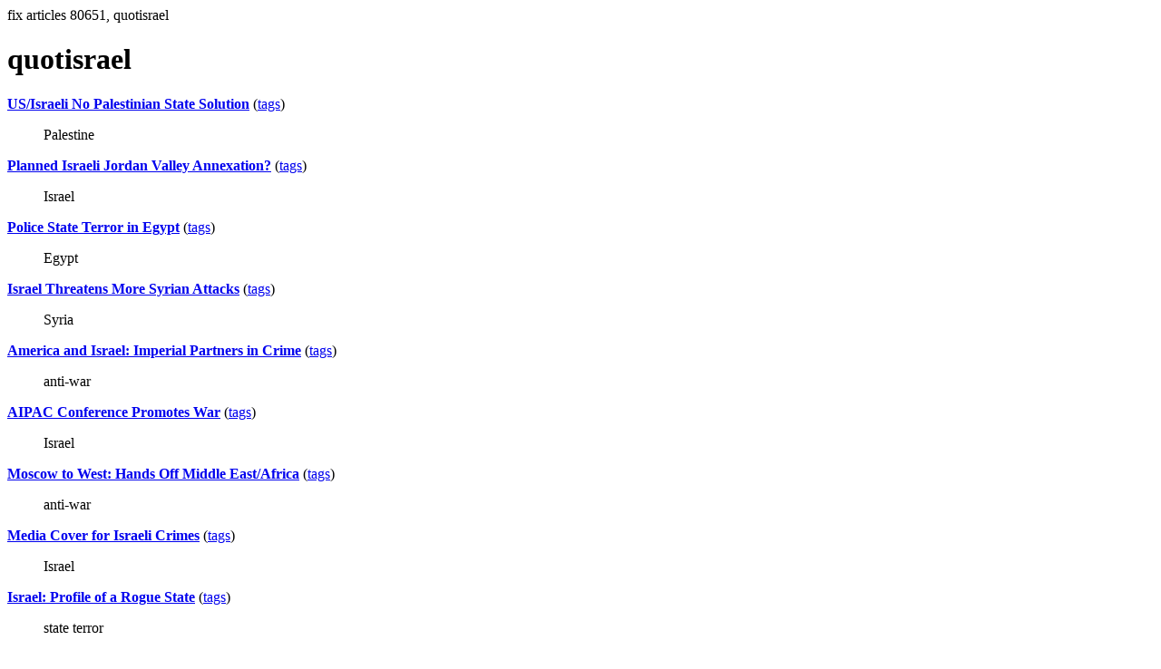

--- FILE ---
content_type: text/html; charset=UTF-8
request_url: https://la.indymedia.org/tags/tags.php?id=80651
body_size: 938
content:
fix articles 80651, quotisrael<html>
<head>
<title>Los Angeles Indymedia : tag : quotisrael</title>
</head>
<body>
<div id="tagedit" onclick="document.getElementById('frm').style.display='block'">
		<H1>quotisrael</H1>
</div>
<form id="frm" style="display:none" method="POST" action="fixtag.php">
  <input type="hidden" name="id" value="80651" />
  <input type="checkbox" name="ignore" value="ignore">ignore</input><br />
  synonym:<input type="text" name="synonym"><br />
  <input type="submit">
</form>
<p><b><a href='/display.php?id=266916'>US/Israeli No Palestinian State Solution</a></b></a> (<a  href='index.php?id=266916'>tags</a>)<blockquote>Palestine</blockquote><p><b><a href='/display.php?id=262655'>Planned Israeli Jordan Valley Annexation?</a></b></a> (<a  href='index.php?id=262655'>tags</a>)<blockquote>Israel</blockquote><p><b><a href='/display.php?id=261336'>Police State Terror in Egypt</a></b></a> (<a  href='index.php?id=261336'>tags</a>)<blockquote>Egypt</blockquote><p><b><a href='/display.php?id=259955'>Israel Threatens More Syrian Attacks</a></b></a> (<a  href='index.php?id=259955'>tags</a>)<blockquote>Syria</blockquote><p><b><a href='/display.php?id=259814'>America and Israel: Imperial Partners in Crime</a></b></a> (<a  href='index.php?id=259814'>tags</a>)<blockquote>anti-war</blockquote><p><b><a href='/display.php?id=258786'>AIPAC Conference Promotes War</a></b></a> (<a  href='index.php?id=258786'>tags</a>)<blockquote>Israel</blockquote><p><b><a href='/display.php?id=258239'>Moscow to West: Hands Off Middle East/Africa</a></b></a> (<a  href='index.php?id=258239'>tags</a>)<blockquote>anti-war</blockquote><p><b><a href='/display.php?id=257093'>Media Cover for Israeli Crimes</a></b></a> (<a  href='index.php?id=257093'>tags</a>)<blockquote>Israel</blockquote><p><b><a href='/display.php?id=250005'>Israel: Profile of a Rogue State</a></b></a> (<a  href='index.php?id=250005'>tags</a>)<blockquote>state terror</blockquote><p><b><a href='/display.php?id=246458'>Medical Care in Gaza Under Siege</a></b></a> (<a  href='index.php?id=246458'>tags</a>)<blockquote>state terrorism</blockquote><p><b><a href='/display.php?id=166360'>Becky Johnson gets trashed by the JTR</a></b></a> (<a  href='index.php?id=166360'>tags</a>)<blockquote>copied from http://jewishtribalreview.org/johnson2.htm</blockquote><hr>
<a href="ignored.php">ignored tags</a>
<a href="synonym.php">synonyms</a>
<a href="toptags.php">top tags</a>
<a href="worsttags.php">bottom tags</a>

</body>
</html>
